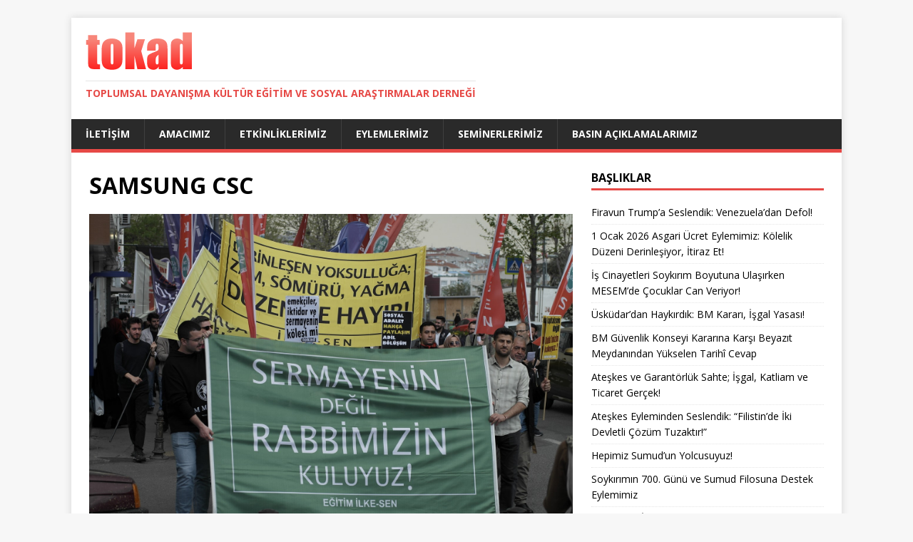

--- FILE ---
content_type: text/html; charset=UTF-8
request_url: https://www.tokad.org/2023/05/02/1-mayis-yuruyusumuz-yasasin-emegin-dayanismasi/samsung-csc-83/
body_size: 8322
content:
<!DOCTYPE html>
<html class="no-js" lang="tr">
<head>
<meta charset="UTF-8">
<meta name="viewport" content="width=device-width, initial-scale=1.0">
<link rel="profile" href="http://gmpg.org/xfn/11" />
<title>SAMSUNG CSC</title>
<meta name='robots' content='max-image-preview:large' />
<link rel='dns-prefetch' href='//fonts.googleapis.com' />
<link rel="alternate" type="application/rss+xml" title=" &raquo; akışı" href="https://www.tokad.org/feed/" />
<link rel="alternate" type="application/rss+xml" title=" &raquo; yorum akışı" href="https://www.tokad.org/comments/feed/" />
<link rel="alternate" type="application/rss+xml" title=" &raquo; SAMSUNG CSC yorum akışı" href="https://www.tokad.org/2023/05/02/1-mayis-yuruyusumuz-yasasin-emegin-dayanismasi/samsung-csc-83/feed/" />
<link rel="alternate" title="oEmbed (JSON)" type="application/json+oembed" href="https://www.tokad.org/wp-json/oembed/1.0/embed?url=https%3A%2F%2Fwww.tokad.org%2F2023%2F05%2F02%2F1-mayis-yuruyusumuz-yasasin-emegin-dayanismasi%2Fsamsung-csc-83%2F" />
<link rel="alternate" title="oEmbed (XML)" type="text/xml+oembed" href="https://www.tokad.org/wp-json/oembed/1.0/embed?url=https%3A%2F%2Fwww.tokad.org%2F2023%2F05%2F02%2F1-mayis-yuruyusumuz-yasasin-emegin-dayanismasi%2Fsamsung-csc-83%2F&#038;format=xml" />
<style id='wp-img-auto-sizes-contain-inline-css' type='text/css'>
img:is([sizes=auto i],[sizes^="auto," i]){contain-intrinsic-size:3000px 1500px}
/*# sourceURL=wp-img-auto-sizes-contain-inline-css */
</style>
<style id='wp-emoji-styles-inline-css' type='text/css'>

	img.wp-smiley, img.emoji {
		display: inline !important;
		border: none !important;
		box-shadow: none !important;
		height: 1em !important;
		width: 1em !important;
		margin: 0 0.07em !important;
		vertical-align: -0.1em !important;
		background: none !important;
		padding: 0 !important;
	}
/*# sourceURL=wp-emoji-styles-inline-css */
</style>
<style id='wp-block-library-inline-css' type='text/css'>
:root{--wp-block-synced-color:#7a00df;--wp-block-synced-color--rgb:122,0,223;--wp-bound-block-color:var(--wp-block-synced-color);--wp-editor-canvas-background:#ddd;--wp-admin-theme-color:#007cba;--wp-admin-theme-color--rgb:0,124,186;--wp-admin-theme-color-darker-10:#006ba1;--wp-admin-theme-color-darker-10--rgb:0,107,160.5;--wp-admin-theme-color-darker-20:#005a87;--wp-admin-theme-color-darker-20--rgb:0,90,135;--wp-admin-border-width-focus:2px}@media (min-resolution:192dpi){:root{--wp-admin-border-width-focus:1.5px}}.wp-element-button{cursor:pointer}:root .has-very-light-gray-background-color{background-color:#eee}:root .has-very-dark-gray-background-color{background-color:#313131}:root .has-very-light-gray-color{color:#eee}:root .has-very-dark-gray-color{color:#313131}:root .has-vivid-green-cyan-to-vivid-cyan-blue-gradient-background{background:linear-gradient(135deg,#00d084,#0693e3)}:root .has-purple-crush-gradient-background{background:linear-gradient(135deg,#34e2e4,#4721fb 50%,#ab1dfe)}:root .has-hazy-dawn-gradient-background{background:linear-gradient(135deg,#faaca8,#dad0ec)}:root .has-subdued-olive-gradient-background{background:linear-gradient(135deg,#fafae1,#67a671)}:root .has-atomic-cream-gradient-background{background:linear-gradient(135deg,#fdd79a,#004a59)}:root .has-nightshade-gradient-background{background:linear-gradient(135deg,#330968,#31cdcf)}:root .has-midnight-gradient-background{background:linear-gradient(135deg,#020381,#2874fc)}:root{--wp--preset--font-size--normal:16px;--wp--preset--font-size--huge:42px}.has-regular-font-size{font-size:1em}.has-larger-font-size{font-size:2.625em}.has-normal-font-size{font-size:var(--wp--preset--font-size--normal)}.has-huge-font-size{font-size:var(--wp--preset--font-size--huge)}.has-text-align-center{text-align:center}.has-text-align-left{text-align:left}.has-text-align-right{text-align:right}.has-fit-text{white-space:nowrap!important}#end-resizable-editor-section{display:none}.aligncenter{clear:both}.items-justified-left{justify-content:flex-start}.items-justified-center{justify-content:center}.items-justified-right{justify-content:flex-end}.items-justified-space-between{justify-content:space-between}.screen-reader-text{border:0;clip-path:inset(50%);height:1px;margin:-1px;overflow:hidden;padding:0;position:absolute;width:1px;word-wrap:normal!important}.screen-reader-text:focus{background-color:#ddd;clip-path:none;color:#444;display:block;font-size:1em;height:auto;left:5px;line-height:normal;padding:15px 23px 14px;text-decoration:none;top:5px;width:auto;z-index:100000}html :where(.has-border-color){border-style:solid}html :where([style*=border-top-color]){border-top-style:solid}html :where([style*=border-right-color]){border-right-style:solid}html :where([style*=border-bottom-color]){border-bottom-style:solid}html :where([style*=border-left-color]){border-left-style:solid}html :where([style*=border-width]){border-style:solid}html :where([style*=border-top-width]){border-top-style:solid}html :where([style*=border-right-width]){border-right-style:solid}html :where([style*=border-bottom-width]){border-bottom-style:solid}html :where([style*=border-left-width]){border-left-style:solid}html :where(img[class*=wp-image-]){height:auto;max-width:100%}:where(figure){margin:0 0 1em}html :where(.is-position-sticky){--wp-admin--admin-bar--position-offset:var(--wp-admin--admin-bar--height,0px)}@media screen and (max-width:600px){html :where(.is-position-sticky){--wp-admin--admin-bar--position-offset:0px}}

/*# sourceURL=wp-block-library-inline-css */
</style><style id='global-styles-inline-css' type='text/css'>
:root{--wp--preset--aspect-ratio--square: 1;--wp--preset--aspect-ratio--4-3: 4/3;--wp--preset--aspect-ratio--3-4: 3/4;--wp--preset--aspect-ratio--3-2: 3/2;--wp--preset--aspect-ratio--2-3: 2/3;--wp--preset--aspect-ratio--16-9: 16/9;--wp--preset--aspect-ratio--9-16: 9/16;--wp--preset--color--black: #000000;--wp--preset--color--cyan-bluish-gray: #abb8c3;--wp--preset--color--white: #ffffff;--wp--preset--color--pale-pink: #f78da7;--wp--preset--color--vivid-red: #cf2e2e;--wp--preset--color--luminous-vivid-orange: #ff6900;--wp--preset--color--luminous-vivid-amber: #fcb900;--wp--preset--color--light-green-cyan: #7bdcb5;--wp--preset--color--vivid-green-cyan: #00d084;--wp--preset--color--pale-cyan-blue: #8ed1fc;--wp--preset--color--vivid-cyan-blue: #0693e3;--wp--preset--color--vivid-purple: #9b51e0;--wp--preset--gradient--vivid-cyan-blue-to-vivid-purple: linear-gradient(135deg,rgb(6,147,227) 0%,rgb(155,81,224) 100%);--wp--preset--gradient--light-green-cyan-to-vivid-green-cyan: linear-gradient(135deg,rgb(122,220,180) 0%,rgb(0,208,130) 100%);--wp--preset--gradient--luminous-vivid-amber-to-luminous-vivid-orange: linear-gradient(135deg,rgb(252,185,0) 0%,rgb(255,105,0) 100%);--wp--preset--gradient--luminous-vivid-orange-to-vivid-red: linear-gradient(135deg,rgb(255,105,0) 0%,rgb(207,46,46) 100%);--wp--preset--gradient--very-light-gray-to-cyan-bluish-gray: linear-gradient(135deg,rgb(238,238,238) 0%,rgb(169,184,195) 100%);--wp--preset--gradient--cool-to-warm-spectrum: linear-gradient(135deg,rgb(74,234,220) 0%,rgb(151,120,209) 20%,rgb(207,42,186) 40%,rgb(238,44,130) 60%,rgb(251,105,98) 80%,rgb(254,248,76) 100%);--wp--preset--gradient--blush-light-purple: linear-gradient(135deg,rgb(255,206,236) 0%,rgb(152,150,240) 100%);--wp--preset--gradient--blush-bordeaux: linear-gradient(135deg,rgb(254,205,165) 0%,rgb(254,45,45) 50%,rgb(107,0,62) 100%);--wp--preset--gradient--luminous-dusk: linear-gradient(135deg,rgb(255,203,112) 0%,rgb(199,81,192) 50%,rgb(65,88,208) 100%);--wp--preset--gradient--pale-ocean: linear-gradient(135deg,rgb(255,245,203) 0%,rgb(182,227,212) 50%,rgb(51,167,181) 100%);--wp--preset--gradient--electric-grass: linear-gradient(135deg,rgb(202,248,128) 0%,rgb(113,206,126) 100%);--wp--preset--gradient--midnight: linear-gradient(135deg,rgb(2,3,129) 0%,rgb(40,116,252) 100%);--wp--preset--font-size--small: 13px;--wp--preset--font-size--medium: 20px;--wp--preset--font-size--large: 36px;--wp--preset--font-size--x-large: 42px;--wp--preset--spacing--20: 0.44rem;--wp--preset--spacing--30: 0.67rem;--wp--preset--spacing--40: 1rem;--wp--preset--spacing--50: 1.5rem;--wp--preset--spacing--60: 2.25rem;--wp--preset--spacing--70: 3.38rem;--wp--preset--spacing--80: 5.06rem;--wp--preset--shadow--natural: 6px 6px 9px rgba(0, 0, 0, 0.2);--wp--preset--shadow--deep: 12px 12px 50px rgba(0, 0, 0, 0.4);--wp--preset--shadow--sharp: 6px 6px 0px rgba(0, 0, 0, 0.2);--wp--preset--shadow--outlined: 6px 6px 0px -3px rgb(255, 255, 255), 6px 6px rgb(0, 0, 0);--wp--preset--shadow--crisp: 6px 6px 0px rgb(0, 0, 0);}:where(.is-layout-flex){gap: 0.5em;}:where(.is-layout-grid){gap: 0.5em;}body .is-layout-flex{display: flex;}.is-layout-flex{flex-wrap: wrap;align-items: center;}.is-layout-flex > :is(*, div){margin: 0;}body .is-layout-grid{display: grid;}.is-layout-grid > :is(*, div){margin: 0;}:where(.wp-block-columns.is-layout-flex){gap: 2em;}:where(.wp-block-columns.is-layout-grid){gap: 2em;}:where(.wp-block-post-template.is-layout-flex){gap: 1.25em;}:where(.wp-block-post-template.is-layout-grid){gap: 1.25em;}.has-black-color{color: var(--wp--preset--color--black) !important;}.has-cyan-bluish-gray-color{color: var(--wp--preset--color--cyan-bluish-gray) !important;}.has-white-color{color: var(--wp--preset--color--white) !important;}.has-pale-pink-color{color: var(--wp--preset--color--pale-pink) !important;}.has-vivid-red-color{color: var(--wp--preset--color--vivid-red) !important;}.has-luminous-vivid-orange-color{color: var(--wp--preset--color--luminous-vivid-orange) !important;}.has-luminous-vivid-amber-color{color: var(--wp--preset--color--luminous-vivid-amber) !important;}.has-light-green-cyan-color{color: var(--wp--preset--color--light-green-cyan) !important;}.has-vivid-green-cyan-color{color: var(--wp--preset--color--vivid-green-cyan) !important;}.has-pale-cyan-blue-color{color: var(--wp--preset--color--pale-cyan-blue) !important;}.has-vivid-cyan-blue-color{color: var(--wp--preset--color--vivid-cyan-blue) !important;}.has-vivid-purple-color{color: var(--wp--preset--color--vivid-purple) !important;}.has-black-background-color{background-color: var(--wp--preset--color--black) !important;}.has-cyan-bluish-gray-background-color{background-color: var(--wp--preset--color--cyan-bluish-gray) !important;}.has-white-background-color{background-color: var(--wp--preset--color--white) !important;}.has-pale-pink-background-color{background-color: var(--wp--preset--color--pale-pink) !important;}.has-vivid-red-background-color{background-color: var(--wp--preset--color--vivid-red) !important;}.has-luminous-vivid-orange-background-color{background-color: var(--wp--preset--color--luminous-vivid-orange) !important;}.has-luminous-vivid-amber-background-color{background-color: var(--wp--preset--color--luminous-vivid-amber) !important;}.has-light-green-cyan-background-color{background-color: var(--wp--preset--color--light-green-cyan) !important;}.has-vivid-green-cyan-background-color{background-color: var(--wp--preset--color--vivid-green-cyan) !important;}.has-pale-cyan-blue-background-color{background-color: var(--wp--preset--color--pale-cyan-blue) !important;}.has-vivid-cyan-blue-background-color{background-color: var(--wp--preset--color--vivid-cyan-blue) !important;}.has-vivid-purple-background-color{background-color: var(--wp--preset--color--vivid-purple) !important;}.has-black-border-color{border-color: var(--wp--preset--color--black) !important;}.has-cyan-bluish-gray-border-color{border-color: var(--wp--preset--color--cyan-bluish-gray) !important;}.has-white-border-color{border-color: var(--wp--preset--color--white) !important;}.has-pale-pink-border-color{border-color: var(--wp--preset--color--pale-pink) !important;}.has-vivid-red-border-color{border-color: var(--wp--preset--color--vivid-red) !important;}.has-luminous-vivid-orange-border-color{border-color: var(--wp--preset--color--luminous-vivid-orange) !important;}.has-luminous-vivid-amber-border-color{border-color: var(--wp--preset--color--luminous-vivid-amber) !important;}.has-light-green-cyan-border-color{border-color: var(--wp--preset--color--light-green-cyan) !important;}.has-vivid-green-cyan-border-color{border-color: var(--wp--preset--color--vivid-green-cyan) !important;}.has-pale-cyan-blue-border-color{border-color: var(--wp--preset--color--pale-cyan-blue) !important;}.has-vivid-cyan-blue-border-color{border-color: var(--wp--preset--color--vivid-cyan-blue) !important;}.has-vivid-purple-border-color{border-color: var(--wp--preset--color--vivid-purple) !important;}.has-vivid-cyan-blue-to-vivid-purple-gradient-background{background: var(--wp--preset--gradient--vivid-cyan-blue-to-vivid-purple) !important;}.has-light-green-cyan-to-vivid-green-cyan-gradient-background{background: var(--wp--preset--gradient--light-green-cyan-to-vivid-green-cyan) !important;}.has-luminous-vivid-amber-to-luminous-vivid-orange-gradient-background{background: var(--wp--preset--gradient--luminous-vivid-amber-to-luminous-vivid-orange) !important;}.has-luminous-vivid-orange-to-vivid-red-gradient-background{background: var(--wp--preset--gradient--luminous-vivid-orange-to-vivid-red) !important;}.has-very-light-gray-to-cyan-bluish-gray-gradient-background{background: var(--wp--preset--gradient--very-light-gray-to-cyan-bluish-gray) !important;}.has-cool-to-warm-spectrum-gradient-background{background: var(--wp--preset--gradient--cool-to-warm-spectrum) !important;}.has-blush-light-purple-gradient-background{background: var(--wp--preset--gradient--blush-light-purple) !important;}.has-blush-bordeaux-gradient-background{background: var(--wp--preset--gradient--blush-bordeaux) !important;}.has-luminous-dusk-gradient-background{background: var(--wp--preset--gradient--luminous-dusk) !important;}.has-pale-ocean-gradient-background{background: var(--wp--preset--gradient--pale-ocean) !important;}.has-electric-grass-gradient-background{background: var(--wp--preset--gradient--electric-grass) !important;}.has-midnight-gradient-background{background: var(--wp--preset--gradient--midnight) !important;}.has-small-font-size{font-size: var(--wp--preset--font-size--small) !important;}.has-medium-font-size{font-size: var(--wp--preset--font-size--medium) !important;}.has-large-font-size{font-size: var(--wp--preset--font-size--large) !important;}.has-x-large-font-size{font-size: var(--wp--preset--font-size--x-large) !important;}
/*# sourceURL=global-styles-inline-css */
</style>

<style id='classic-theme-styles-inline-css' type='text/css'>
/*! This file is auto-generated */
.wp-block-button__link{color:#fff;background-color:#32373c;border-radius:9999px;box-shadow:none;text-decoration:none;padding:calc(.667em + 2px) calc(1.333em + 2px);font-size:1.125em}.wp-block-file__button{background:#32373c;color:#fff;text-decoration:none}
/*# sourceURL=/wp-includes/css/classic-themes.min.css */
</style>
<link rel='stylesheet' id='mh-google-fonts-css' href='https://fonts.googleapis.com/css?family=Open+Sans:400,400italic,700,600' type='text/css' media='all' />
<link rel='stylesheet' id='mh-magazine-lite-css' href='https://www.tokad.org/wp-content/themes/mh-magazine-lite/style.css?ver=2.10.0' type='text/css' media='all' />
<link rel='stylesheet' id='mh-font-awesome-css' href='https://www.tokad.org/wp-content/themes/mh-magazine-lite/includes/font-awesome.min.css' type='text/css' media='all' />
<script type="text/javascript" src="https://www.tokad.org/wp-includes/js/jquery/jquery.min.js?ver=3.7.1" id="jquery-core-js"></script>
<script type="text/javascript" src="https://www.tokad.org/wp-includes/js/jquery/jquery-migrate.min.js?ver=3.4.1" id="jquery-migrate-js"></script>
<script type="text/javascript" id="mh-scripts-js-extra">
/* <![CDATA[ */
var mh_magazine = {"text":{"toggle_menu":"Toggle Menu"}};
//# sourceURL=mh-scripts-js-extra
/* ]]> */
</script>
<script type="text/javascript" src="https://www.tokad.org/wp-content/themes/mh-magazine-lite/js/scripts.js?ver=2.10.0" id="mh-scripts-js"></script>
<link rel="https://api.w.org/" href="https://www.tokad.org/wp-json/" /><link rel="alternate" title="JSON" type="application/json" href="https://www.tokad.org/wp-json/wp/v2/media/5993" /><link rel="EditURI" type="application/rsd+xml" title="RSD" href="https://www.tokad.org/xmlrpc.php?rsd" />
<meta name="generator" content="WordPress 6.9" />
<link rel="canonical" href="https://www.tokad.org/2023/05/02/1-mayis-yuruyusumuz-yasasin-emegin-dayanismasi/samsung-csc-83/" />
<link rel='shortlink' href='https://www.tokad.org/?p=5993' />
<!--[if lt IE 9]>
<script src="https://www.tokad.org/wp-content/themes/mh-magazine-lite/js/css3-mediaqueries.js"></script>
<![endif]-->
<link rel="icon" href="https://www.tokad.org/wp-content/uploads/2019/04/tkd.png" sizes="32x32" />
<link rel="icon" href="https://www.tokad.org/wp-content/uploads/2019/04/tkd.png" sizes="192x192" />
<link rel="apple-touch-icon" href="https://www.tokad.org/wp-content/uploads/2019/04/tkd.png" />
<meta name="msapplication-TileImage" content="https://www.tokad.org/wp-content/uploads/2019/04/tkd.png" />
</head>
<body id="mh-mobile" class="attachment wp-singular attachment-template-default single single-attachment postid-5993 attachmentid-5993 attachment-jpeg wp-custom-logo wp-theme-mh-magazine-lite mh-right-sb" itemscope="itemscope" itemtype="https://schema.org/WebPage">
<div class="mh-container mh-container-outer">
<div class="mh-header-mobile-nav mh-clearfix"></div>
<header class="mh-header" itemscope="itemscope" itemtype="https://schema.org/WPHeader">
	<div class="mh-container mh-container-inner mh-row mh-clearfix">
		<div class="mh-custom-header mh-clearfix">
<div class="mh-site-identity">
<div class="mh-site-logo" role="banner" itemscope="itemscope" itemtype="https://schema.org/Brand">
<a href="https://www.tokad.org/" class="custom-logo-link" rel="home"><img width="149" height="53" src="https://www.tokad.org/wp-content/uploads/2019/04/tkd.png" class="custom-logo" alt="" decoding="async" /></a><div class="mh-header-text">
<a class="mh-header-text-link" href="https://www.tokad.org/" title="" rel="home">
<h3 class="mh-header-tagline">Toplumsal Dayanışma K&uuml;lt&uuml;r Eğitim ve Sosyal Araştırmalar Derneği</h3>
</a>
</div>
</div>
</div>
</div>
	</div>
	<div class="mh-main-nav-wrap">
		<nav class="mh-navigation mh-main-nav mh-container mh-container-inner mh-clearfix" itemscope="itemscope" itemtype="https://schema.org/SiteNavigationElement">
			<div class="menu-ust1-container"><ul id="menu-ust1" class="menu"><li id="menu-item-3944" class="menu-item menu-item-type-post_type menu-item-object-page menu-item-3944"><a href="https://www.tokad.org/iletisim/">İletişim</a></li>
<li id="menu-item-3945" class="menu-item menu-item-type-post_type menu-item-object-page menu-item-3945"><a href="https://www.tokad.org/amacimiz/">Amacımız</a></li>
<li id="menu-item-5478" class="menu-item menu-item-type-taxonomy menu-item-object-category menu-item-5478"><a href="https://www.tokad.org/category/etkinliklerimiz/">Etkinliklerimiz</a></li>
<li id="menu-item-5479" class="menu-item menu-item-type-taxonomy menu-item-object-category menu-item-5479"><a href="https://www.tokad.org/category/eylemlerimiz/">Eylemlerimiz</a></li>
<li id="menu-item-5480" class="menu-item menu-item-type-taxonomy menu-item-object-category menu-item-5480"><a href="https://www.tokad.org/category/seminerlerimiz/">Seminerlerimiz</a></li>
<li id="menu-item-5481" class="menu-item menu-item-type-taxonomy menu-item-object-category menu-item-5481"><a href="https://www.tokad.org/category/basin-aciklamalarimiz/">Basın Açıklamalarımız</a></li>
</ul></div>		</nav>
	</div>
</header><div class="mh-wrapper mh-clearfix">
	<div id="main-content" class="mh-content" role="main">			<article id="post-5993" class="post-5993 attachment type-attachment status-inherit hentry">
				<header class="entry-header">
					<h1 class="entry-title">SAMSUNG CSC</h1>				</header>
				<figure class="entry-thumbnail">
										<a href="https://www.tokad.org/wp-content/uploads/2023/05/2.jpg" title="SAMSUNG CSC" rel="attachment" target="_blank">
						<img src="https://www.tokad.org/wp-content/uploads/2023/05/2.jpg" width="1642" height="1094" class="attachment-medium" alt="SAMSUNG CSC" />
					</a>
											<figcaption class="mh-attachment-excerpt wp-caption-text">
							<div class="mh-excerpt"><p>SAMSUNG CSC</p>
</div>						</figcaption>
									</figure>
							</article><nav class="mh-post-nav mh-row mh-clearfix" itemscope="itemscope" itemtype="https://schema.org/SiteNavigationElement">
<div class="mh-col-1-2 mh-post-nav-item mh-post-nav-prev">
<a href='https://www.tokad.org/2023/05/02/1-mayis-yuruyusumuz-yasasin-emegin-dayanismasi/samsung-csc-82/'><span>Önceki</span></a></div>
<div class="mh-col-1-2 mh-post-nav-item mh-post-nav-next">
<a href='https://www.tokad.org/2023/05/02/1-mayis-yuruyusumuz-yasasin-emegin-dayanismasi/samsung-csc-84/'><span>Sonraki</span></a></div>
</nav>
		<h4 id="mh-comments" class="mh-widget-title mh-comment-form-title">
			<span class="mh-widget-title-inner">
				İlk yorum yapan olun			</span>
		</h4>	<div id="respond" class="comment-respond">
		<h3 id="reply-title" class="comment-reply-title">Bir yanıt bırakın</h3><p class="must-log-in">Yorum yapabilmek için <a href="https://www.tokad.org/wp-login.php?redirect_to=https%3A%2F%2Fwww.tokad.org%2F2023%2F05%2F02%2F1-mayis-yuruyusumuz-yasasin-emegin-dayanismasi%2Fsamsung-csc-83%2F">oturum açmalısınız</a>.</p>	</div><!-- #respond -->
		</div>
	<aside class="mh-widget-col-1 mh-sidebar" itemscope="itemscope" itemtype="https://schema.org/WPSideBar">
		<div id="recent-posts-6" class="mh-widget widget_recent_entries">
		<h4 class="mh-widget-title"><span class="mh-widget-title-inner">Başlıklar</span></h4>
		<ul>
											<li>
					<a href="https://www.tokad.org/2026/01/04/firavun-trumpa-seslendik-venezueladan-defol/">Firavun Trump&#8217;a Seslendik: Venezuela’dan Defol!</a>
									</li>
											<li>
					<a href="https://www.tokad.org/2026/01/01/1-ocak-2026-asgari-ucret-eylemimiz-kolelik-duzeni-derinlesiyor-itiraz-et/">1 Ocak 2026 Asgari Ücret Eylemimiz: Kölelik Düzeni Derinleşiyor, İtiraz Et!</a>
									</li>
											<li>
					<a href="https://www.tokad.org/2025/12/21/is-cinayetleri-soykirim-boyutuna-ulasirken-mesemde-cocuklar-can-veriyor/">İş Cinayetleri Soykırım Boyutuna Ulaşırken MESEM’de Çocuklar Can Veriyor!</a>
									</li>
											<li>
					<a href="https://www.tokad.org/2025/12/05/uskudardan-haykirdik-bm-karari-isgal-yasasi/">Üsküdar&#8217;dan Haykırdık: BM Kararı, İşgal Yasası!</a>
									</li>
											<li>
					<a href="https://www.tokad.org/2025/11/23/bm-guvenlik-konseyi-kararina-karsi-beyazit-meydanindan-yukselen-tarihi-cevap/">BM Güvenlik Konseyi Kararına Karşı Beyazıt Meydanından Yükselen Tarihî Cevap</a>
									</li>
											<li>
					<a href="https://www.tokad.org/2025/10/30/ateskes-ve-garantorluk-sahte-isgal-katliam-ve-ticaret-gercek/">Ateşkes ve Garantörlük Sahte; İşgal, Katliam ve Ticaret Gerçek!</a>
									</li>
											<li>
					<a href="https://www.tokad.org/2025/10/19/ateskes-eyleminden-seslendik-filistinde-iki-devletli-cozum-tuzaktir/">Ateşkes Eyleminden Seslendik: “Filistin’de İki Devletli Çözüm Tuzaktır!”</a>
									</li>
											<li>
					<a href="https://www.tokad.org/2025/09/15/hepimiz-sumudun-yolcusuyuz/">Hepimiz Sumud&#8217;un Yolcusuyuz!</a>
									</li>
											<li>
					<a href="https://www.tokad.org/2025/09/15/soykirimin-700-gunu-ve-sumud-filosuna-destek-eylemimiz/">Soykırımın 700. Günü ve Sumud Filosuna Destek Eylemimiz</a>
									</li>
											<li>
					<a href="https://www.tokad.org/2025/07/14/6536/">Tabiatıyla, İnsanıyla Yağmalanan, Sömürülen Ülkede Yoksulluk Büyüyor,  Açlık Derinleşiyor!</a>
									</li>
					</ul>

		</div><div id="categories-3" class="mh-widget widget_categories"><h4 class="mh-widget-title"><span class="mh-widget-title-inner">tokad arsivi</span></h4><form action="https://www.tokad.org" method="get"><label class="screen-reader-text" for="cat">tokad arsivi</label><select  name='cat' id='cat' class='postform'>
	<option value='-1'>Kategori seçin</option>
	<option class="level-0" value="848">2022&nbsp;&nbsp;(10)</option>
	<option class="level-0" value="872">2023&nbsp;&nbsp;(13)</option>
	<option class="level-0" value="888">2024&nbsp;&nbsp;(18)</option>
	<option class="level-0" value="914">2025&nbsp;&nbsp;(22)</option>
	<option class="level-0" value="946">2026&nbsp;&nbsp;(1)</option>
	<option class="level-0" value="274">Alıntı&nbsp;&nbsp;(5)</option>
	<option class="level-0" value="3">Basın Açıklamalarımız&nbsp;&nbsp;(99)</option>
	<option class="level-1" value="13">&nbsp;&nbsp;&nbsp;2007&nbsp;&nbsp;(1)</option>
	<option class="level-1" value="14">&nbsp;&nbsp;&nbsp;2008&nbsp;&nbsp;(3)</option>
	<option class="level-1" value="15">&nbsp;&nbsp;&nbsp;2009&nbsp;&nbsp;(8)</option>
	<option class="level-1" value="16">&nbsp;&nbsp;&nbsp;2010&nbsp;&nbsp;(23)</option>
	<option class="level-1" value="187">&nbsp;&nbsp;&nbsp;2011&nbsp;&nbsp;(10)</option>
	<option class="level-1" value="299">&nbsp;&nbsp;&nbsp;2012&nbsp;&nbsp;(9)</option>
	<option class="level-1" value="367">&nbsp;&nbsp;&nbsp;2013&nbsp;&nbsp;(8)</option>
	<option class="level-1" value="570">&nbsp;&nbsp;&nbsp;2014&nbsp;&nbsp;(5)</option>
	<option class="level-1" value="636">&nbsp;&nbsp;&nbsp;2015&nbsp;&nbsp;(1)</option>
	<option class="level-1" value="673">&nbsp;&nbsp;&nbsp;2016&nbsp;&nbsp;(4)</option>
	<option class="level-1" value="719">&nbsp;&nbsp;&nbsp;2017&nbsp;&nbsp;(2)</option>
	<option class="level-1" value="824">&nbsp;&nbsp;&nbsp;2020&nbsp;&nbsp;(1)</option>
	<option class="level-1" value="807">&nbsp;&nbsp;&nbsp;2021&nbsp;&nbsp;(6)</option>
	<option class="level-1" value="577">&nbsp;&nbsp;&nbsp;İstanbul&nbsp;&nbsp;(5)</option>
	<option class="level-0" value="4">Etkinliklerimiz&nbsp;&nbsp;(210)</option>
	<option class="level-1" value="17">&nbsp;&nbsp;&nbsp;2007&nbsp;&nbsp;(2)</option>
	<option class="level-1" value="18">&nbsp;&nbsp;&nbsp;2008&nbsp;&nbsp;(2)</option>
	<option class="level-1" value="20">&nbsp;&nbsp;&nbsp;2010&nbsp;&nbsp;(7)</option>
	<option class="level-1" value="179">&nbsp;&nbsp;&nbsp;2011&nbsp;&nbsp;(17)</option>
	<option class="level-1" value="328">&nbsp;&nbsp;&nbsp;2012&nbsp;&nbsp;(26)</option>
	<option class="level-1" value="334">&nbsp;&nbsp;&nbsp;2013&nbsp;&nbsp;(51)</option>
	<option class="level-1" value="568">&nbsp;&nbsp;&nbsp;2014&nbsp;&nbsp;(25)</option>
	<option class="level-1" value="632">&nbsp;&nbsp;&nbsp;2015&nbsp;&nbsp;(15)</option>
	<option class="level-1" value="674">&nbsp;&nbsp;&nbsp;2016&nbsp;&nbsp;(9)</option>
	<option class="level-1" value="725">&nbsp;&nbsp;&nbsp;2017&nbsp;&nbsp;(10)</option>
	<option class="level-1" value="808">&nbsp;&nbsp;&nbsp;2020&nbsp;&nbsp;(2)</option>
	<option class="level-1" value="816">&nbsp;&nbsp;&nbsp;2021&nbsp;&nbsp;(2)</option>
	<option class="level-1" value="580">&nbsp;&nbsp;&nbsp;İstanbul İl Temsilciliği&nbsp;&nbsp;(20)</option>
	<option class="level-1" value="722">&nbsp;&nbsp;&nbsp;TOKAD 10 Yaşında&nbsp;&nbsp;(6)</option>
	<option class="level-0" value="1">Eylemlerimiz&nbsp;&nbsp;(191)</option>
	<option class="level-1" value="21">&nbsp;&nbsp;&nbsp;2007&nbsp;&nbsp;(1)</option>
	<option class="level-1" value="22">&nbsp;&nbsp;&nbsp;2008&nbsp;&nbsp;(5)</option>
	<option class="level-1" value="23">&nbsp;&nbsp;&nbsp;2009&nbsp;&nbsp;(10)</option>
	<option class="level-1" value="24">&nbsp;&nbsp;&nbsp;2010&nbsp;&nbsp;(8)</option>
	<option class="level-1" value="174">&nbsp;&nbsp;&nbsp;2011&nbsp;&nbsp;(12)</option>
	<option class="level-1" value="296">&nbsp;&nbsp;&nbsp;2012&nbsp;&nbsp;(16)</option>
	<option class="level-1" value="354">&nbsp;&nbsp;&nbsp;2013&nbsp;&nbsp;(20)</option>
	<option class="level-1" value="567">&nbsp;&nbsp;&nbsp;2014&nbsp;&nbsp;(20)</option>
	<option class="level-1" value="637">&nbsp;&nbsp;&nbsp;2015&nbsp;&nbsp;(12)</option>
	<option class="level-1" value="675">&nbsp;&nbsp;&nbsp;2016&nbsp;&nbsp;(4)</option>
	<option class="level-1" value="815">&nbsp;&nbsp;&nbsp;2021&nbsp;&nbsp;(4)</option>
	<option class="level-1" value="849">&nbsp;&nbsp;&nbsp;2022&nbsp;&nbsp;(3)</option>
	<option class="level-1" value="912">&nbsp;&nbsp;&nbsp;2025&nbsp;&nbsp;(16)</option>
	<option class="level-1" value="578">&nbsp;&nbsp;&nbsp;İstanbul İl Temsilciliği&nbsp;&nbsp;(19)</option>
	<option class="level-0" value="12">Köşe Yazıları&nbsp;&nbsp;(45)</option>
	<option class="level-1" value="184">&nbsp;&nbsp;&nbsp;Ahmet Örs&nbsp;&nbsp;(35)</option>
	<option class="level-1" value="253">&nbsp;&nbsp;&nbsp;Cemil Arslan&nbsp;&nbsp;(3)</option>
	<option class="level-1" value="332">&nbsp;&nbsp;&nbsp;Şinasi Uludoğan&nbsp;&nbsp;(2)</option>
	<option class="level-1" value="240">&nbsp;&nbsp;&nbsp;Ufuk Aktaşlı&nbsp;&nbsp;(4)</option>
	<option class="level-0" value="285">Özgür Yazarlar Birliği&nbsp;&nbsp;(6)</option>
	<option class="level-0" value="5">Seminerlerimiz&nbsp;&nbsp;(104)</option>
	<option class="level-1" value="26">&nbsp;&nbsp;&nbsp;2008&nbsp;&nbsp;(8)</option>
	<option class="level-1" value="27">&nbsp;&nbsp;&nbsp;2009&nbsp;&nbsp;(2)</option>
	<option class="level-1" value="28">&nbsp;&nbsp;&nbsp;2010&nbsp;&nbsp;(11)</option>
	<option class="level-1" value="168">&nbsp;&nbsp;&nbsp;2011&nbsp;&nbsp;(16)</option>
	<option class="level-1" value="293">&nbsp;&nbsp;&nbsp;2012&nbsp;&nbsp;(18)</option>
	<option class="level-1" value="376">&nbsp;&nbsp;&nbsp;2013&nbsp;&nbsp;(28)</option>
	<option class="level-1" value="574">&nbsp;&nbsp;&nbsp;2014&nbsp;&nbsp;(3)</option>
	<option class="level-1" value="638">&nbsp;&nbsp;&nbsp;2015&nbsp;&nbsp;(5)</option>
	<option class="level-1" value="677">&nbsp;&nbsp;&nbsp;2016&nbsp;&nbsp;(5)</option>
	<option class="level-1" value="74">&nbsp;&nbsp;&nbsp;Bayanlara Yönelik&nbsp;&nbsp;(4)</option>
	<option class="level-1" value="579">&nbsp;&nbsp;&nbsp;İstanbul İl Temsilciliği&nbsp;&nbsp;(3)</option>
	<option class="level-1" value="271">&nbsp;&nbsp;&nbsp;Niksar&nbsp;&nbsp;(20)</option>
	<option class="level-0" value="314">Videolar&nbsp;&nbsp;(2)</option>
</select>
</form><script type="text/javascript">
/* <![CDATA[ */

( ( dropdownId ) => {
	const dropdown = document.getElementById( dropdownId );
	function onSelectChange() {
		setTimeout( () => {
			if ( 'escape' === dropdown.dataset.lastkey ) {
				return;
			}
			if ( dropdown.value && parseInt( dropdown.value ) > 0 && dropdown instanceof HTMLSelectElement ) {
				dropdown.parentElement.submit();
			}
		}, 250 );
	}
	function onKeyUp( event ) {
		if ( 'Escape' === event.key ) {
			dropdown.dataset.lastkey = 'escape';
		} else {
			delete dropdown.dataset.lastkey;
		}
	}
	function onClick() {
		delete dropdown.dataset.lastkey;
	}
	dropdown.addEventListener( 'keyup', onKeyUp );
	dropdown.addEventListener( 'click', onClick );
	dropdown.addEventListener( 'change', onSelectChange );
})( "cat" );

//# sourceURL=WP_Widget_Categories%3A%3Awidget
/* ]]> */
</script>
</div></aside></div>
<div class="mh-copyright-wrap">
	<div class="mh-container mh-container-inner mh-clearfix">
		<p class="mh-copyright">Telif hakkı &copy; 2026 | <a href="https://mhthemes.com/themes/mh-magazine/?utm_source=customer&#038;utm_medium=link&#038;utm_campaign=MH+Magazine+Lite" rel="nofollow">MH Themes</a> tarafından WordPress teması</p>
	</div>
</div>
</div><!-- .mh-container-outer -->
<script type="speculationrules">
{"prefetch":[{"source":"document","where":{"and":[{"href_matches":"/*"},{"not":{"href_matches":["/wp-*.php","/wp-admin/*","/wp-content/uploads/*","/wp-content/*","/wp-content/plugins/*","/wp-content/themes/mh-magazine-lite/*","/*\\?(.+)"]}},{"not":{"selector_matches":"a[rel~=\"nofollow\"]"}},{"not":{"selector_matches":".no-prefetch, .no-prefetch a"}}]},"eagerness":"conservative"}]}
</script>
<script id="wp-emoji-settings" type="application/json">
{"baseUrl":"https://s.w.org/images/core/emoji/17.0.2/72x72/","ext":".png","svgUrl":"https://s.w.org/images/core/emoji/17.0.2/svg/","svgExt":".svg","source":{"concatemoji":"https://www.tokad.org/wp-includes/js/wp-emoji-release.min.js?ver=6.9"}}
</script>
<script type="module">
/* <![CDATA[ */
/*! This file is auto-generated */
const a=JSON.parse(document.getElementById("wp-emoji-settings").textContent),o=(window._wpemojiSettings=a,"wpEmojiSettingsSupports"),s=["flag","emoji"];function i(e){try{var t={supportTests:e,timestamp:(new Date).valueOf()};sessionStorage.setItem(o,JSON.stringify(t))}catch(e){}}function c(e,t,n){e.clearRect(0,0,e.canvas.width,e.canvas.height),e.fillText(t,0,0);t=new Uint32Array(e.getImageData(0,0,e.canvas.width,e.canvas.height).data);e.clearRect(0,0,e.canvas.width,e.canvas.height),e.fillText(n,0,0);const a=new Uint32Array(e.getImageData(0,0,e.canvas.width,e.canvas.height).data);return t.every((e,t)=>e===a[t])}function p(e,t){e.clearRect(0,0,e.canvas.width,e.canvas.height),e.fillText(t,0,0);var n=e.getImageData(16,16,1,1);for(let e=0;e<n.data.length;e++)if(0!==n.data[e])return!1;return!0}function u(e,t,n,a){switch(t){case"flag":return n(e,"\ud83c\udff3\ufe0f\u200d\u26a7\ufe0f","\ud83c\udff3\ufe0f\u200b\u26a7\ufe0f")?!1:!n(e,"\ud83c\udde8\ud83c\uddf6","\ud83c\udde8\u200b\ud83c\uddf6")&&!n(e,"\ud83c\udff4\udb40\udc67\udb40\udc62\udb40\udc65\udb40\udc6e\udb40\udc67\udb40\udc7f","\ud83c\udff4\u200b\udb40\udc67\u200b\udb40\udc62\u200b\udb40\udc65\u200b\udb40\udc6e\u200b\udb40\udc67\u200b\udb40\udc7f");case"emoji":return!a(e,"\ud83e\u1fac8")}return!1}function f(e,t,n,a){let r;const o=(r="undefined"!=typeof WorkerGlobalScope&&self instanceof WorkerGlobalScope?new OffscreenCanvas(300,150):document.createElement("canvas")).getContext("2d",{willReadFrequently:!0}),s=(o.textBaseline="top",o.font="600 32px Arial",{});return e.forEach(e=>{s[e]=t(o,e,n,a)}),s}function r(e){var t=document.createElement("script");t.src=e,t.defer=!0,document.head.appendChild(t)}a.supports={everything:!0,everythingExceptFlag:!0},new Promise(t=>{let n=function(){try{var e=JSON.parse(sessionStorage.getItem(o));if("object"==typeof e&&"number"==typeof e.timestamp&&(new Date).valueOf()<e.timestamp+604800&&"object"==typeof e.supportTests)return e.supportTests}catch(e){}return null}();if(!n){if("undefined"!=typeof Worker&&"undefined"!=typeof OffscreenCanvas&&"undefined"!=typeof URL&&URL.createObjectURL&&"undefined"!=typeof Blob)try{var e="postMessage("+f.toString()+"("+[JSON.stringify(s),u.toString(),c.toString(),p.toString()].join(",")+"));",a=new Blob([e],{type:"text/javascript"});const r=new Worker(URL.createObjectURL(a),{name:"wpTestEmojiSupports"});return void(r.onmessage=e=>{i(n=e.data),r.terminate(),t(n)})}catch(e){}i(n=f(s,u,c,p))}t(n)}).then(e=>{for(const n in e)a.supports[n]=e[n],a.supports.everything=a.supports.everything&&a.supports[n],"flag"!==n&&(a.supports.everythingExceptFlag=a.supports.everythingExceptFlag&&a.supports[n]);var t;a.supports.everythingExceptFlag=a.supports.everythingExceptFlag&&!a.supports.flag,a.supports.everything||((t=a.source||{}).concatemoji?r(t.concatemoji):t.wpemoji&&t.twemoji&&(r(t.twemoji),r(t.wpemoji)))});
//# sourceURL=https://www.tokad.org/wp-includes/js/wp-emoji-loader.min.js
/* ]]> */
</script>
</body>
<script>'undefined'=== typeof _trfq || (window._trfq = []);'undefined'=== typeof _trfd && (window._trfd=[]),_trfd.push({'tccl.baseHost':'secureserver.net'},{'ap':'cpsh-oh'},{'server':'sxb1plzcpnl487427'},{'dcenter':'sxb1'},{'cp_id':'8970085'},{'cp_cl':'8'}) // Monitoring performance to make your website faster. If you want to opt-out, please contact web hosting support.</script><script src='https://img1.wsimg.com/traffic-assets/js/tccl.min.js'></script></html>